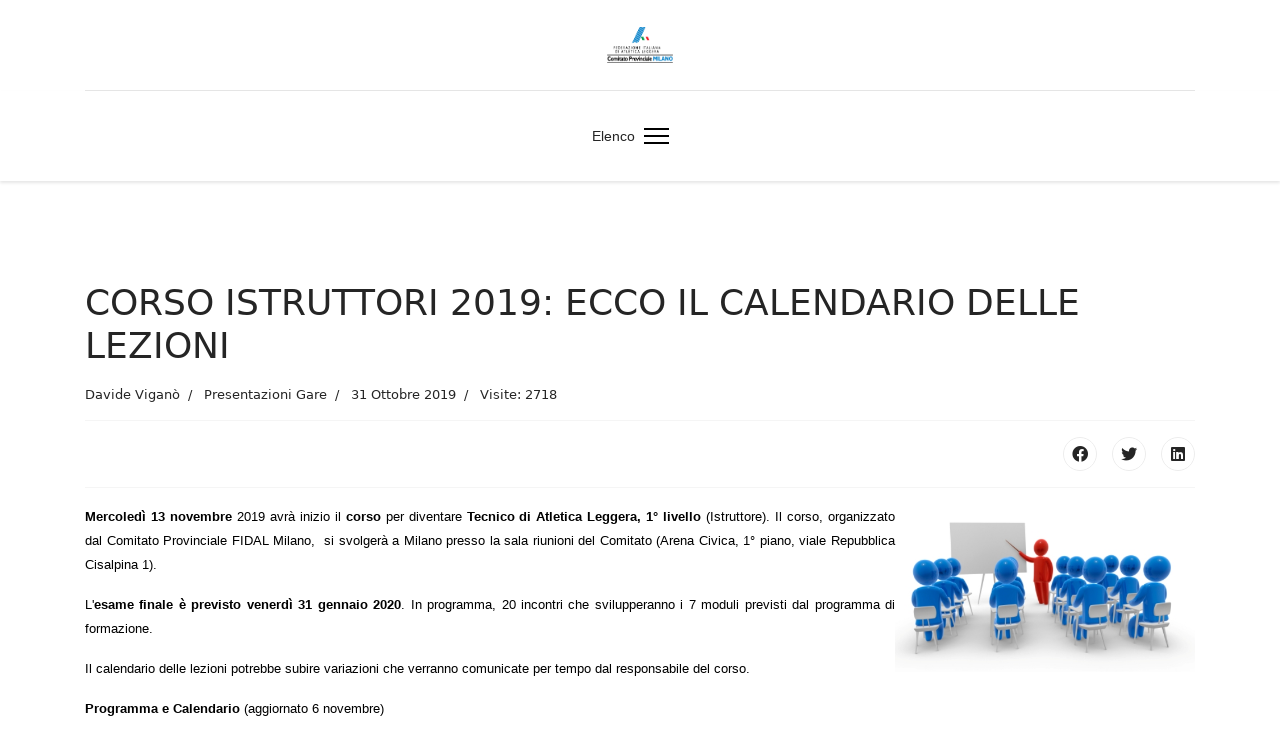

--- FILE ---
content_type: text/html; charset=utf-8
request_url: https://archivio.fidalmilano.it/10-attivita/15-gare/2717-corso-istruttori-2019-ecco-il-calendario-delle-lezioni.html
body_size: 4951
content:

<!doctype html>
<html lang="it-it" dir="ltr">
	<head>
		
		<meta name="viewport" content="width=device-width, initial-scale=1, shrink-to-fit=no">
		<meta charset="utf-8">
	<meta name="author" content="Davide Viganò">
	<meta name="generator" content="HELIX_ULTIMATE_GENERATOR_TEXT">
	<title>CORSO ISTRUTTORI 2019: ECCO IL CALENDARIO DELLE LEZIONI</title>
	<link href="/templates/shaper_helixultimate/images/favicon.ico" rel="shortcut icon" type="image/vnd.microsoft.icon">
<link href="/media/vendor/joomla-custom-elements/css/joomla-alert.min.css?0.2.0" rel="stylesheet" />
	<link href="/plugins/system/jcemediabox/css/jcemediabox.min.css?0072da39200af2a5f0dbaf1a155242cd" rel="stylesheet" />
	<link href="/plugins/system/jce/css/content.css?aa754b1f19c7df490be4b958cf085e7c" rel="stylesheet" />
	<link href="/templates/shaper_helixultimate/css/bootstrap.min.css" rel="stylesheet" />
	<link href="/plugins/system/helixultimate/assets/css/system-j4.min.css" rel="stylesheet" />
	<link href="/plugins/system/helixultimate/assets/css/choices.css" rel="stylesheet" />
	<link href="/media/system/css/joomla-fontawesome.min.css?309ccc15473a097dbc332a343e71c7fb" rel="stylesheet" />
	<link href="/templates/shaper_helixultimate/css/template.css" rel="stylesheet" />
	<link href="/templates/shaper_helixultimate/css/presets/preset5.css" rel="stylesheet" />
	<style nonce="OWZmMjdjNmI4ODZmYTAzNDk5ODNhNTk2ZDExYWQxOWY3Mjk5NWNmZTIwNGY0ZDk2OGYyZTRiM2UwNTliZmVjM2I4NGY1ZWZiN2ViNTJmYmRjOWFlZjg1ZGYxOWVjY2U5OWNmMDBiNDEwMGFlMTAyMzViZTJlZjZjNzAyZWI1NjY=">.sp-megamenu-parent > li > a, .sp-megamenu-parent > li > span, .sp-megamenu-parent .sp-dropdown li.sp-menu-item > a{font-family: 'Arial', sans-serif;text-decoration: none;}
</style>
	<style nonce="OWZmMjdjNmI4ODZmYTAzNDk5ODNhNTk2ZDExYWQxOWY3Mjk5NWNmZTIwNGY0ZDk2OGYyZTRiM2UwNTliZmVjM2I4NGY1ZWZiN2ViNTJmYmRjOWFlZjg1ZGYxOWVjY2U5OWNmMDBiNDEwMGFlMTAyMzViZTJlZjZjNzAyZWI1NjY=">.logo-image {height:36px;}.logo-image-phone {height:36px;}</style>
	<style nonce="OWZmMjdjNmI4ODZmYTAzNDk5ODNhNTk2ZDExYWQxOWY3Mjk5NWNmZTIwNGY0ZDk2OGYyZTRiM2UwNTliZmVjM2I4NGY1ZWZiN2ViNTJmYmRjOWFlZjg1ZGYxOWVjY2U5OWNmMDBiNDEwMGFlMTAyMzViZTJlZjZjNzAyZWI1NjY=">@media(max-width: 992px) {.logo-image {height: 36px;}.logo-image-phone {height: 36px;}}</style>
	<style nonce="OWZmMjdjNmI4ODZmYTAzNDk5ODNhNTk2ZDExYWQxOWY3Mjk5NWNmZTIwNGY0ZDk2OGYyZTRiM2UwNTliZmVjM2I4NGY1ZWZiN2ViNTJmYmRjOWFlZjg1ZGYxOWVjY2U5OWNmMDBiNDEwMGFlMTAyMzViZTJlZjZjNzAyZWI1NjY=">@media(max-width: 576px) {.logo-image {height: 36px;}.logo-image-phone {height: 36px;}}</style>
<script src="/media/vendor/jquery/js/jquery.min.js?3.6.0"></script>
	<script src="/media/legacy/js/jquery-noconflict.min.js?04499b98c0305b16b373dff09fe79d1290976288"></script>
	<script type="application/json" class="joomla-script-options new" nonce="OWZmMjdjNmI4ODZmYTAzNDk5ODNhNTk2ZDExYWQxOWY3Mjk5NWNmZTIwNGY0ZDk2OGYyZTRiM2UwNTliZmVjM2I4NGY1ZWZiN2ViNTJmYmRjOWFlZjg1ZGYxOWVjY2U5OWNmMDBiNDEwMGFlMTAyMzViZTJlZjZjNzAyZWI1NjY=">{"data":{"breakpoints":{"tablet":991,"mobile":480},"header":{"stickyOffset":"100"}},"joomla.jtext":{"ERROR":"Errore","MESSAGE":"Messaggio","NOTICE":"Avviso","WARNING":"Attenzione","JCLOSE":"Chiudi","JOK":"OK","JOPEN":"Apri"},"system.paths":{"root":"","rootFull":"https:\/\/archivio.fidalmilano.it\/","base":"","baseFull":"https:\/\/archivio.fidalmilano.it\/"},"csrf.token":"7636feede7eec7d9dffa2034b8072cb9"}</script>
	<script src="/media/system/js/core.min.js?17121a112ecec3d656efe5c5f493429c9acf2179"></script>
	<script src="/media/system/js/messages-es5.min.js?70b6651d6deab46dc8a25f03338f66f540cc62e2" nomodule defer></script>
	<script src="/media/system/js/messages.min.js?7425e8d1cb9e4f061d5e30271d6d99b085344117" type="module"></script>
	<script src="/plugins/system/jcemediabox/js/jcemediabox.min.js?d67233ea942db0e502a9d3ca48545fb9"></script>
	<script src="/templates/shaper_helixultimate/js/bootstrap.bundle.min.js"></script>
	<script src="/templates/shaper_helixultimate/js/main.js"></script>
	<script nonce="OWZmMjdjNmI4ODZmYTAzNDk5ODNhNTk2ZDExYWQxOWY3Mjk5NWNmZTIwNGY0ZDk2OGYyZTRiM2UwNTliZmVjM2I4NGY1ZWZiN2ViNTJmYmRjOWFlZjg1ZGYxOWVjY2U5OWNmMDBiNDEwMGFlMTAyMzViZTJlZjZjNzAyZWI1NjY=">jQuery(document).ready(function(){WfMediabox.init({"base":"\/","theme":"standard","width":"","height":"","lightbox":0,"shadowbox":0,"icons":1,"overlay":1,"overlay_opacity":0.8000000000000000444089209850062616169452667236328125,"overlay_color":"#000000","transition_speed":500,"close":2,"scrolling":"fixed","labels":{"close":"Close","next":"Next","previous":"Previous","cancel":"Cancel","numbers":"{{numbers}}","numbers_count":"{{current}} of {{total}}","download":"Download"}});});</script>
	<script nonce="OWZmMjdjNmI4ODZmYTAzNDk5ODNhNTk2ZDExYWQxOWY3Mjk5NWNmZTIwNGY0ZDk2OGYyZTRiM2UwNTliZmVjM2I4NGY1ZWZiN2ViNTJmYmRjOWFlZjg1ZGYxOWVjY2U5OWNmMDBiNDEwMGFlMTAyMzViZTJlZjZjNzAyZWI1NjY=">template="shaper_helixultimate";</script>
	</head>
	<body class="site helix-ultimate hu com-content view-article layout-default task-none itemid-101 it-it ltr sticky-header layout-fluid offcanvas-init offcanvs-position-right">

		
		
		<div class="body-wrapper">
			<div class="body-innerwrapper">
				
	<div class="sticky-header-placeholder"></div>
<div id="sp-header-topbar">
	<div class="container">
		<div class="container-inner">
		<div class="row align-items-center">
					<!-- Contact -->
					<div id="sp-contact" class="col-6 col-xl-5">
																			
											</div>
	
					<!-- Logo -->
					<div id="sp-logo" class="col-12 col-xl-2 d-none d-xl-block">
						<div class="sp-column d-flex align-items-center  justify-content-center">
															
								<div class="logo"><a href="/">
				<img class='logo-image '
					srcset='https://archivio.fidalmilano.it/images/3defsito.png 1x, '
					src='https://archivio.fidalmilano.it/images/3defsito.png'
					alt='Fidal Milano'
				/>
				</a></div>													</div>
					</div>

					<!-- Social -->
					<div id="sp-social" class="col-6 col-xl-5">
						<div class="sp-column d-flex justify-content-end">
							<!-- Social icons -->
							<div class="social-wrap d-flex align-items-center">
								
																																</div>

							<!-- Related Modules -->
							<div class="d-none d-lg-flex header-modules align-items-center">
								
															</div>
						</div>
					</div>
				</div>
		</div>
	</div>
</div>

<header id="sp-header" class="lg-header">
	<div class="container">
		<div class="container-inner">
			<!-- Menu -->
			<div class="row">
				<div class="col-lg-3 col-6 d-block d-xl-none">
					<div class="sp-column d-flex justify-content-between align-items-center">
						<div id="sp-logo" class="menu-with-offcanvas">
							
							<div class="logo"><a href="/">
				<img class='logo-image '
					srcset='https://archivio.fidalmilano.it/images/3defsito.png 1x, '
					src='https://archivio.fidalmilano.it/images/3defsito.png'
					alt='Fidal Milano'
				/>
				</a></div>						</div>
					</div>
				</div>

				<div class="col-lg-9 col-6 col-xl-12">
					<div class="d-flex justify-content-end justify-content-xl-center align-items-center">
						<!-- if offcanvas position left -->
						
						<nav class="sp-megamenu-wrapper d-flex" role="navigation"><ul class="sp-megamenu-parent menu-animation-fade-up d-none d-lg-block"><li class="sp-menu-item current-item active"></li><li class="sp-menu-item"><a   href="https://archivio.fidalmilano.it/8-home.html" >Elenco</a></li></ul><a id="offcanvas-toggler" aria-label="Menu" class="offcanvas-toggler-right" href="#"><div class="burger-icon" aria-hidden="true"><span></span><span></span><span></span></div></a></nav>						<div class="menu-with-offcanvas">
							
						</div>

						<!-- if offcanvas position right -->
													<a id="offcanvas-toggler"  aria-label="Menu" title="Menu"  class="mega_offcanvas ms-3 offcanvas-toggler-secondary offcanvas-toggler-right d-flex align-items-center ps-2" href="#"><div class="burger-icon"><span></span><span></span><span></span></div></a>
								
					</div>	
				</div>
			</div>
		</div>
	</div>
</header>				
<section id="sp-section-1" >

				
	
<div class="row">
	<div id="sp-title" class="col-lg-12 "><div class="sp-column "></div></div></div>
				
</section>
<section id="sp-main-body" >

										<div class="container">
					<div class="container-inner">
						
	
<div class="row">
	
<main id="sp-component" class="col-lg-12 ">
	<div class="sp-column ">
		<div id="system-message-container" aria-live="polite">
	</div>


		
		<div class="article-details " itemscope itemtype="https://schema.org/Article">
	<meta itemprop="inLanguage" content="it-IT">
	
	
					
	
		
		<div class="article-header">
					<h1 itemprop="headline">
				CORSO ISTRUTTORI 2019: ECCO IL CALENDARIO DELLE LEZIONI			</h1>
									</div>
		<div class="article-can-edit d-flex flex-wrap justify-content-between">
				</div>
				<div class="article-info">

	
					<span class="createdby" itemprop="author" itemscope itemtype="https://schema.org/Person" title="Scritto da Davide Viganò">
				<span itemprop="name">Davide Viganò</span>	</span>
		
		
					<span class="category-name" title="Categoria: Presentazioni Gare">
			<a href="/10-attivita/15-gare.html">Presentazioni Gare</a>
	</span>
		
		
					<span class="published" title="Pubblicato: 31 Ottobre 2019">
	<time datetime="2019-10-31T15:30:00+00:00" itemprop="datePublished">
		31 Ottobre 2019	</time>
</span>
				
		
	
			
		
					<span class="hits">
	<meta itemprop="interactionCount" content="UserPageVisits:2718">
	Visite: 2718</span>
			</div>
		
		
			
		
		
			<div class="article-ratings-social-share d-flex justify-content-end">
			<div class="me-auto align-self-center">
							</div>
			<div>
				<div class="article-social-share">
	<div class="social-share-icon">
		<ul>
											<li>
					<a class="facebook" onClick="window.open('http://www.facebook.com/sharer.php?u=https://archivio.fidalmilano.it/10-attivita/15-gare/2717-corso-istruttori-2019-ecco-il-calendario-delle-lezioni.html','Facebook','width=600,height=300,left='+(screen.availWidth/2-300)+',top='+(screen.availHeight/2-150)+''); return false;" href="http://www.facebook.com/sharer.php?u=https://archivio.fidalmilano.it/10-attivita/15-gare/2717-corso-istruttori-2019-ecco-il-calendario-delle-lezioni.html" title="Facebook">
						<span class="fab fa-facebook" aria-hidden="true"></span>
					</a>
				</li>
																											<li>
					<a class="twitter" title="Twitter" onClick="window.open('http://twitter.com/share?url=https://archivio.fidalmilano.it/10-attivita/15-gare/2717-corso-istruttori-2019-ecco-il-calendario-delle-lezioni.html&amp;text=CORSO%20ISTRUTTORI%202019:%20ECCO%20IL%20CALENDARIO%20DELLE%20LEZIONI','Twitter share','width=600,height=300,left='+(screen.availWidth/2-300)+',top='+(screen.availHeight/2-150)+''); return false;" href="http://twitter.com/share?url=https://archivio.fidalmilano.it/10-attivita/15-gare/2717-corso-istruttori-2019-ecco-il-calendario-delle-lezioni.html&amp;text=CORSO%20ISTRUTTORI%202019:%20ECCO%20IL%20CALENDARIO%20DELLE%20LEZIONI">
						<span class="fab fa-twitter" aria-hidden="true"></span>
					</a>
				</li>
																												<li>
						<a class="linkedin" title="LinkedIn" onClick="window.open('http://www.linkedin.com/shareArticle?mini=true&url=https://archivio.fidalmilano.it/10-attivita/15-gare/2717-corso-istruttori-2019-ecco-il-calendario-delle-lezioni.html','Linkedin','width=585,height=666,left='+(screen.availWidth/2-292)+',top='+(screen.availHeight/2-333)+''); return false;" href="http://www.linkedin.com/shareArticle?mini=true&url=https://archivio.fidalmilano.it/10-attivita/15-gare/2717-corso-istruttori-2019-ecco-il-calendario-delle-lezioni.html" >
							<span class="fab fa-linkedin" aria-hidden="true"></span>
						</a>
					</li>
										</ul>
		</div>
	</div>
			</div>
		</div>
	
	<div itemprop="articleBody">
		<p style="text-align: justify;"><span style="font-family: arial, helvetica, sans-serif; font-size: 10pt; color: #000000;"><strong><img style="float: right;" src="/images/icone/corsi.jpg" alt="corsi" width="300" height="168" />Mercoledì 13 novembre</strong> 2019 avrà inizio il&nbsp;<strong>corso</strong> per diventare <strong>Tecnico di Atletica Leggera, 1° livello</strong> (Istruttore).&nbsp;Il corso, organizzato dal&nbsp;<span style="font-family: arial, helvetica, sans-serif; font-size: 10pt; color: #000000;">Comitato Provinciale FIDAL Milano,&nbsp; </span>si svolgerà a Milano presso la sala riunioni del Comitato (Arena Civica, 1° piano, viale Repubblica Cisalpina 1). </span></p>
<p style="text-align: justify;"><span style="font-family: arial, helvetica, sans-serif; font-size: 10pt; color: #000000;">L'<strong>esame finale è previsto venerdì 31 gennaio 2020</strong>. In programma, 20 incontri che svilupperanno i 7 moduli previsti dal programma di formazione.&nbsp;</span></p>
<p style="text-align: justify;"><span style="font-family: arial, helvetica, sans-serif; font-size: 10pt; color: #000000;">Il calendario delle lezioni potrebbe subire variazioni che verranno comunicate per tempo dal responsabile del corso.</span></p>
<p style="text-align: left;"><strong><span style="font-family: arial, helvetica, sans-serif; font-size: 10pt; color: #000000;">Programma e Calendario&nbsp;</span></strong><span style="font-family: arial, helvetica, sans-serif; font-size: 10pt; color: #000000;">(aggiornato 6 novembre)</span></p>
<p><a href="/images/locandine/programma_corso_istruttori_arena_2019agg.pdf" target="_blank"><img src="/images/icone/download-gif.gif" alt="download gif" /></a></p> 	</div>

	
	
	
			
		
	

	
<nav class="pagenavigation">
	<ul class="pagination ms-0">
			<li class="previous page-item">
			<a class="page-link" href="/10-attivita/15-gare/2719-istituito-il-trofeo-franco-sar.html" rel="prev">
			<span class="visually-hidden">
				Articolo precedente: ISTITUITO IL &quot;TROFEO FRANCO SAR&quot;			</span>
			<span class="icon-chevron-left" aria-hidden="true"></span> <span aria-hidden="true">Indietro</span>			</a>
		</li>
				<li class="next page-item">
			<a class="page-link" href="/10-attivita/15-gare/2715-chiusura-uffici-fidal-milano-martedi-7-maggio-2.html" rel="next">
			<span class="visually-hidden">
				Articolo successivo: CHIUSURA UFFICI FIDAL MILANO VENERDI 1 NOVEMBRE			</span>
			<span aria-hidden="true">Avanti</span> <span class="icon-chevron-right" aria-hidden="true"></span>			</a>
		</li>
		</ul>
</nav>
	
				</div>

			</div>
</main>
</div>
											</div>
				</div>
						
</section>
<footer id="sp-footer" >

						<div class="container">
				<div class="container-inner">
			
	
<div class="row">
	<div id="sp-footer1" class="col-lg-12 "><div class="sp-column "></div></div></div>
							</div>
			</div>
			
</footer>			</div>
		</div>

		<!-- Off Canvas Menu -->
		<div class="offcanvas-overlay"></div>
		<!-- Rendering the offcanvas style -->
		<!-- If canvas style selected then render the style -->
		<!-- otherwise (for old templates) attach the offcanvas module position -->
					<div class="offcanvas-menu">
	<div class="d-flex align-items-center p-3 pt-4">
		<div class="logo"><a href="/">
				<img class='logo-image '
					srcset='https://archivio.fidalmilano.it/images/3defsito.png 1x, '
					src='https://archivio.fidalmilano.it/images/3defsito.png'
					alt='Fidal Milano'
				/>
				</a></div>		<a href="#" class="close-offcanvas" aria-label="Close Off-canvas">
			<div class="burger-icon">
				<span></span>
				<span></span>
				<span></span>
			</div>
		</a>
	</div>
	<div class="offcanvas-inner">
		<div class="d-flex header-modules mb-3">
			
					</div>
		
					<div class="sp-module "><div class="sp-module-content"><ul class="menu nav-pills">
<li class="item-605"><a href="https://archivio.fidalmilano.it/8-home.html" >Elenco</a></li></ul>
</div></div>		
		
		
		
					
				
		<!-- custom module position -->
		
	</div>
</div>				

		
		

		<!-- Go to top -->
					<a href="#" class="sp-scroll-up" aria-label="Scroll Up"><span class="fas fa-angle-up" aria-hidden="true"></span></a>
					</body>
</html>